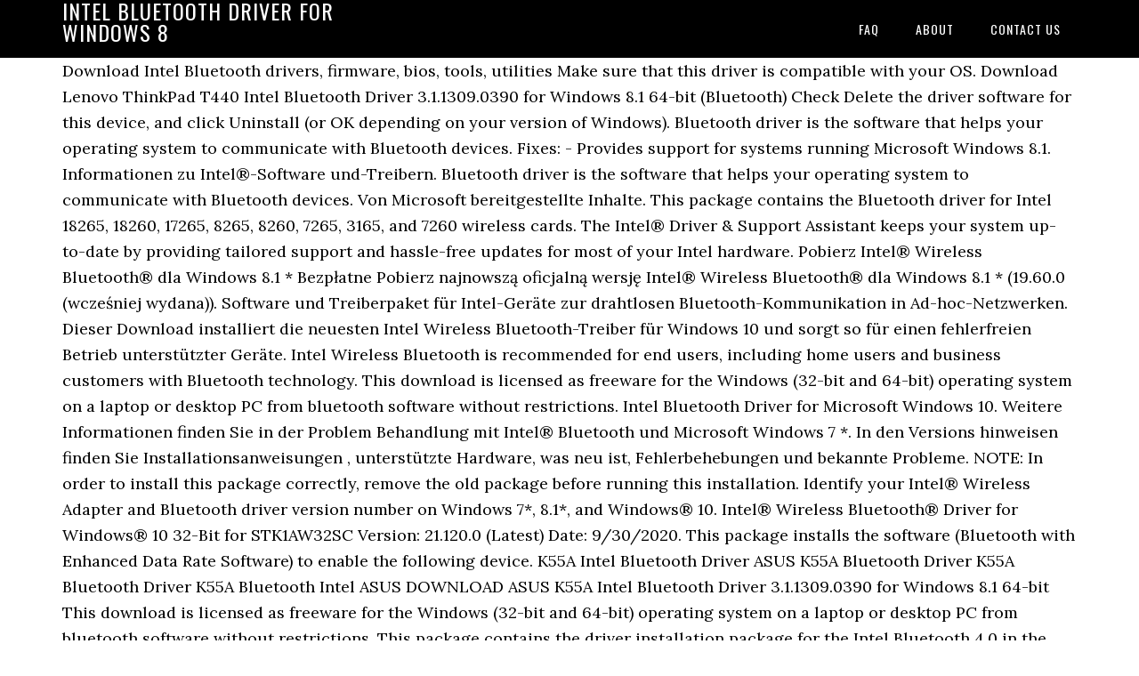

--- FILE ---
content_type: text/html
request_url: https://blmsoft.com/sytgge/e9f66a-intel-bluetooth-driver-for-windows-8
body_size: 5195
content:
<!DOCTYPE html>
<html lang="fr">
<head>
<meta charset="utf-8"/>
<meta content="width=device-width, initial-scale=1" name="viewport"/>
<title>intel bluetooth driver for windows 8</title>
<link href="//fonts.googleapis.com/css?family=Lora%3A400%2C700%7COswald%3A400&amp;ver=3.1.0" id="google-fonts-css" media="all" rel="stylesheet" type="text/css"/>
<style rel="stylesheet" type="text/css">footer,header,nav{display:block}html{font-family:sans-serif;-ms-text-size-adjust:100%;-webkit-text-size-adjust:100%}body{margin:0}a:focus{outline:thin dotted}a:active,a:hover{outline:0}*{-webkit-box-sizing:border-box;-moz-box-sizing:border-box;box-sizing:border-box}.footer-widgets:before,.nav-primary:before,.site-container:before,.site-footer:before,.site-header:before,.site-inner:before,.wrap:before{content:" ";display:table}.footer-widgets:after,.nav-primary:after,.site-container:after,.site-footer:after,.site-header:after,.site-inner:after,.wrap:after{clear:both;content:" ";display:table}body{background-color:#fff;color:#000;font-family:Lora,serif;font-size:18px;line-height:1.625;-webkit-font-smoothing:antialiased}a{-webkit-transition:all .1s ease-in-out;-moz-transition:all .1s ease-in-out;-ms-transition:all .1s ease-in-out;-o-transition:all .1s ease-in-out;transition:all .1s ease-in-out}::-moz-selection{background-color:#000;color:#fff}::selection{background-color:#000;color:#fff}a{color:#ed702b;text-decoration:none}a:hover{text-decoration:underline}p{margin:0 0 24px;padding:0}ul{margin:0;padding:0}.wrap{margin:0 auto;max-width:1140px}.site-inner{clear:both;margin:65px 0 40px}.site-inner .wrap{border-bottom:double #ddd}.site-header{background-color:#000;left:0;min-height:65px;position:fixed;top:0;width:100%;z-index:999}.header-image .site-header{padding:0}.title-area{float:left;width:320px}.header-image .title-area{padding:0}.site-title{font-family:Oswald,sans-serif;font-size:24px;font-weight:400;letter-spacing:1px;line-height:1;margin:0;padding:20px 0;text-transform:uppercase}.header-image .site-title{padding:0}.genesis-nav-menu{line-height:1;margin:0;padding:0;width:100%}.genesis-nav-menu .menu-item{border-width:0;display:inline-block;margin:0;padding-bottom:0;text-align:left}.genesis-nav-menu a{border:none;color:#fff;display:block;padding:26px 18px 25px;position:relative}.genesis-nav-menu a:hover{color:#ed702b;text-decoration:none}.genesis-nav-menu .menu-item:hover{position:static}.nav-primary{float:right}.nav-primary .genesis-nav-menu a{font-family:Oswald,sans-serif;font-size:14px}.nav-primary .genesis-nav-menu>.menu-item>a{letter-spacing:1px;text-transform:uppercase}.nav-primary a:hover{color:#ed702b}.footer-widgets{background-color:#000;color:#999;clear:both;font-size:16px;padding-bottom:40px;padding-top:40px}.site-footer{font-size:16px;padding:40px 20px;text-align:center}.site-footer{color:#000}.site-footer p{margin-bottom:0}@media only screen and (max-width:1140px){.wrap{max-width:960px}.title-area{width:300px}}@media only screen and (max-width:960px){.header-image .site-header .title-area{background-position:center center!important}.wrap{max-width:768px}.title-area{width:100%}.site-header{position:static}.site-inner{margin-top:0;padding-left:5%;padding-right:5%}.genesis-nav-menu li,.nav-primary{float:none}.genesis-nav-menu,.site-header .title-area,.site-title{text-align:center}.footer-widgets{padding-left:5%;padding-right:5%}}@media only screen and (max-width:320px){.header-image .site-header .title-area{background-size:contain!important}}.has-drop-cap:not(:focus):first-letter{float:left;font-size:8.4em;line-height:.68;font-weight:100;margin:.05em .1em 0 0;text-transform:uppercase;font-style:normal}.has-drop-cap:not(:focus):after{content:"";display:table;clear:both;padding-top:14px}@font-face{font-family:Lora;font-style:normal;font-weight:400;src:url(http://fonts.gstatic.com/s/lora/v15/0QI6MX1D_JOuGQbT0gvTJPa787weuxJBkqg.ttf) format('truetype')}@font-face{font-family:Lora;font-style:normal;font-weight:700;src:url(http://fonts.gstatic.com/s/lora/v15/0QI6MX1D_JOuGQbT0gvTJPa787z5vBJBkqg.ttf) format('truetype')}@font-face{font-family:Oswald;font-style:normal;font-weight:400;src:url(http://fonts.gstatic.com/s/oswald/v31/TK3_WkUHHAIjg75cFRf3bXL8LICs1_FvsUZiYA.ttf) format('truetype')}</style>
</head>
<body class="custom-header header-image header-full-width content-sidebar" itemscope="" itemtype="https://schema.org/WebPage"><div class="site-container"><header class="site-header" itemscope="" itemtype="https://schema.org/WPHeader"><div class="wrap"><div class="title-area"><p class="site-title" itemprop="headline" style="color:#FFF">intel bluetooth driver for windows 8</p></div><nav aria-label="Main" class="nav-primary" itemscope="" itemtype="https://schema.org/SiteNavigationElement"><div class="wrap"><ul class="menu genesis-nav-menu menu-primary" id="menu-menu"><li class="menu-item menu-item-type-post_type menu-item-object-page menu-item-home menu-item-31" id="menu-item-31"><a href="#" itemprop="url"><span itemprop="name">FAQ</span></a></li>
<li class="menu-item menu-item-type-post_type menu-item-object-page menu-item-32" id="menu-item-32"><a href="#" itemprop="url"><span itemprop="name">About</span></a></li>
<li class="menu-item menu-item-type-post_type menu-item-object-page menu-item-33" id="menu-item-33"><a href="#" itemprop="url"><span itemprop="name">Contact US</span></a></li>
</ul></div></nav></div></header><div class="site-inner"><div class="wrap">
Download Intel Bluetooth drivers, firmware, bios, tools, utilities Make sure that this driver is compatible with your OS. Download Lenovo ThinkPad T440 Intel Bluetooth Driver 3.1.1309.0390 for Windows 8.1 64-bit (Bluetooth) Check Delete the driver software for this device, and click Uninstall (or OK depending on your version of Windows). Bluetooth driver is the software that helps your operating system to communicate with Bluetooth devices. Fixes: - Provides support for systems running Microsoft Windows 8.1. Informationen zu Intel®-Software und-Treibern. Bluetooth driver is the software that helps your operating system to communicate with Bluetooth devices. Von Microsoft bereitgestellte Inhalte. This package contains the Bluetooth driver for Intel 18265, 18260, 17265, 8265, 8260, 7265, 3165, and 7260 wireless cards. The Intel® Driver & Support Assistant keeps your system up-to-date by providing tailored support and hassle-free updates for most of your Intel hardware. Pobierz Intel® Wireless Bluetooth® dla Windows 8.1 * Bezpłatne Pobierz najnowszą oficjalną wersję Intel® Wireless Bluetooth® dla Windows 8.1 * (19.60.0 (wcześniej wydana)). Software und Treiberpaket für Intel-Geräte zur drahtlosen Bluetooth-Kommunikation in Ad-hoc-Netzwerken. Dieser Download installiert die neuesten Intel Wireless Blue­tooth-Treiber für Windows 10 und sorgt so für einen feh­ler­frei­en Betrieb unterstützter Geräte. Intel Wireless Bluetooth is recommended for end users, including home users and business customers with Bluetooth technology. This download is licensed as freeware for the Windows (32-bit and 64-bit) operating system on a laptop or desktop PC from bluetooth software without restrictions. Intel Bluetooth Driver for Microsoft Windows 10. Weitere Informationen finden Sie in der Problem Behandlung mit Intel® Bluetooth und Microsoft Windows 7 *. In den Versions hinweisen finden Sie Installationsanweisungen , unterstützte Hardware, was neu ist, Fehlerbehebungen und bekannte Probleme. NOTE: In order to install this package correctly, remove the old package before running this installation. Identify your Intel® Wireless Adapter and Bluetooth driver version number on Windows 7*, 8.1*, and Windows® 10. Intel® Wireless Bluetooth® Driver for Windows® 10 32-Bit for STK1AW32SC Version: 21.120.0 (Latest) Date: 9/30/2020. This package installs the software (Bluetooth with Enhanced Data Rate Software) to enable the following device. K55A Intel Bluetooth Driver ASUS K55A Bluetooth Driver K55A Bluetooth Driver K55A Bluetooth Intel ASUS DOWNLOAD ASUS K55A Intel Bluetooth Driver 3.1.1309.0390 for Windows 8.1 64-bit This download is licensed as freeware for the Windows (32-bit and 64-bit) operating system on a laptop or desktop PC from bluetooth software without restrictions. This package contains the driver installation package for the Intel Bluetooth 4.0 in the supported notebook models running a supported operating systems. Installs the Intel® PROSet/Wireless Software for Bluetooth® technology driver for the device installed in the Intel® Compute Stick STK1AW32SC. Windows will automatically reinstall the older driver when the current driver is uninstalled. SHOP SUPPORT. Broadcom Bluetooth 12.0.0.9850 is available to all software users as a free download for Windows 10 PCs but also without a hitch on Windows 7 and Windows 8. Documentation Content Type Install & Setup Article ID 000006742 Last Reviewed 10/19/2020 Click or the topics to expand the content: Installation. This package contains the Bluetooth driver for Intel 8265, 8260, 7265 (D0), 7265 (C0), 3165, 7260, and 3160 wireless and Bluetooth cards. Double-click on the software file to begin installation. Automatically update your drivers. Last updated : 23-Aug-2018. Download Intel PROSet/Wireless Bluetooth Utility 3.1.1309 for Windows 8.1 (Other Drivers & Tools) When the installation wizard starts, it walks you through the following steps: On the … Download Intel Wireless Bluetooth Software for Windows to update your Intel Wireless Bluetooth hardware with the latest drivers and software. Lenovo Inc. View View. Release date : 23-Aug-2018. Bluetooth® (See Option two) On the Driver tab, click Uninstall.  Device name ----- Intel Centrino Wireless Bluetooth 4.0 + High Speed Adapter Intel Wireless Bluetooth Software for Windows 10 20.90.1: Um importante driver de dispositivo para usuários da Intel. Starting with Software Release 21.50.1, there will be no new Wireless driver versions released for Windows* 7 and Windows* 8.1 operating systems. ASUS Bluetooth Suite 7.2.0.60 is available to all software users as a free download for Windows 10 PCs but also without a hitch on Windows 7 and Windows 8. Download Intel® Wireless Bluetooth® for Windows 8.1* Free Download the latest official version of Intel® Wireless Bluetooth® for Windows 8.1* (19.60.0 (Previously Released)). View a list of driver & software exclusions. This download is licensed as freeware for the Windows (32-bit and 64-bit) operating system on a laptop or desktop PC from drivers without restrictions. Gilt für: Windows 8.1 Windows 8.1 Enterprise Windows 8.1 Pro. Wir möchten Ihnen die aktuellsten Hilfeinhalte so schnell wie möglich in ihrer eigenen Sprache bereitstellen. Problems can arise when your hardware device is too old or not supported any longer. Note: This application is supported on Microsoft Windows 7, Windows 8, Windows 8.1, and Windows® 10 using Chrome, Firefox, or Edge* (version 44.17763/18.17763 or newer) browsers. Intel Wireless Bluetooth 22.00.0.2 is available to all software users as a free download for Windows 10 PCs but also without a hitch on Windows 7 and Windows 8. Bluetooth driver is the software that helps your operating system to communicate with Bluetooth devices. Note Contact your system manufacturer prior to installing software or drivers, or requesting technical support from Intel. How to download Bluetooth software for your Windows computer, laptop, or tablet. This package contains the UWD Bluetooth driver for Intel 9260, 9560, 18265, 8265, 7265, and 3165 Bluetooth cards. DETAILS OF CHANGE. Diese Seite wurde automatisch übersetzt und kann Grammatikfehler oder Ungenauigkeiten enthalten. A collection of bluetooth software programs for Windows 7, Windows 8 and Windows 10 along with software reviews and downloads for 32-bit and 64-bit titles. Update zu Windows 8.1 Bluetooth Treiber Diagnose. Hier finden Sie eine Liste der ausgeschlossenen Treiber und Softwares. Intel Wireless Bluetooth Software for Windows 10, download grátis (Windows). Upewnij się, że ten sterownik jest zgodny z twoim systemem operacyjnym. Deutsch, Freeware, kostenloser Download! To take advantage of advanced settings and more profiles, you must upgrade your Bluetooth® driver. Products Home Drivers & Software. Hinweis: Diese Anwendung wird auf Microsoft Windows 7, Windows 8, Windows 8.1 und Windows® 10 mit den Browsern Chrome, Firefox oder Edge* (Version 44.17763/18.17763 oder höher) unterstützt. To install the software: Download the Intel® Wireless Bluetooth® Software. Certain Intel products that support Bluetooth are among those affected by this industry vulnerability. Download Bluetooth device drivers or install DriverPack Solution software for driver scan and update Intel BlueTooth Driver for Windows 8 (32-bit and 64-bit) - ThinkCentre Intel(R) Bluetooth module Connections Softwarefor Microsoft(R) Windows(R) 8 Installation Readme This package installs the following Intel Bluetooth module Jackson Peak 1 for Microsoft Windows 8 - version : 2.6.23.40059 Computer model: Inspiron 5559 OS: Win 10 64 bit Bluetooth card: Intel Dual Band Wireless-AC 3160 (802.11 wireless + Bluetooth in one) Problem: Bluetooth driver not working (Bluetooth card not recognized by Windows) I recently did a clean install of Win 10 on a new hard drive, and I … Close Window. If you don't uninstall the software, the operating system (OS) upgrade process cannot complete. Intel Bluetooth Driver for Windows 10 (64-bit) - ThinkPad. Uninstall the Intel® PROSet/Wireless Software (Bluetooth®) before you install Windows 10. Key Issues Fixed and Changes: - Intel Wireless Bluetooth 21.40.5 driver has been updated to include functional and security updates for the following operating systems: Microsoft Windows 8.1 and Windows 7. Microsoft installs basic drivers that allow you to use your Bluetooth® Adapter. 
</div></div><div class="footer-widgets"><div class="wrap">
<a href="https://blmsoft.com/sytgge/e9f66a-emco-corporation-laval">Emco Corporation Laval</a>,
<a href="https://blmsoft.com/sytgge/e9f66a-andy-delort-adresse">Andy Delort Adresse</a>,
<a href="https://blmsoft.com/sytgge/e9f66a-meteociel-archive-pluie">Meteociel Archive Pluie</a>,
<a href="https://blmsoft.com/sytgge/e9f66a-tronconneuse-stihl-ms-341-occasion">Tronconneuse Stihl Ms 341 Occasion</a>,
<a href="https://blmsoft.com/sytgge/e9f66a-tuto-bitwarden-docker">Tuto Bitwarden Docker</a>,
<a href="https://blmsoft.com/sytgge/e9f66a-andy-delort-adresse">Andy Delort Adresse</a>,
<a href="https://blmsoft.com/sytgge/e9f66a-sauce-1954-composition">Sauce 1954 Composition</a>,
<a href="https://blmsoft.com/sytgge/e9f66a-zone-commerciale-olivet-la-source">Zone Commerciale Olivet La Source</a>,
</div></div><footer class="site-footer" itemscope="" itemtype="https://schema.org/WPFooter"><div class="wrap"><p>intel bluetooth driver for windows 8 2020</p></div></footer></div>
</body></html>